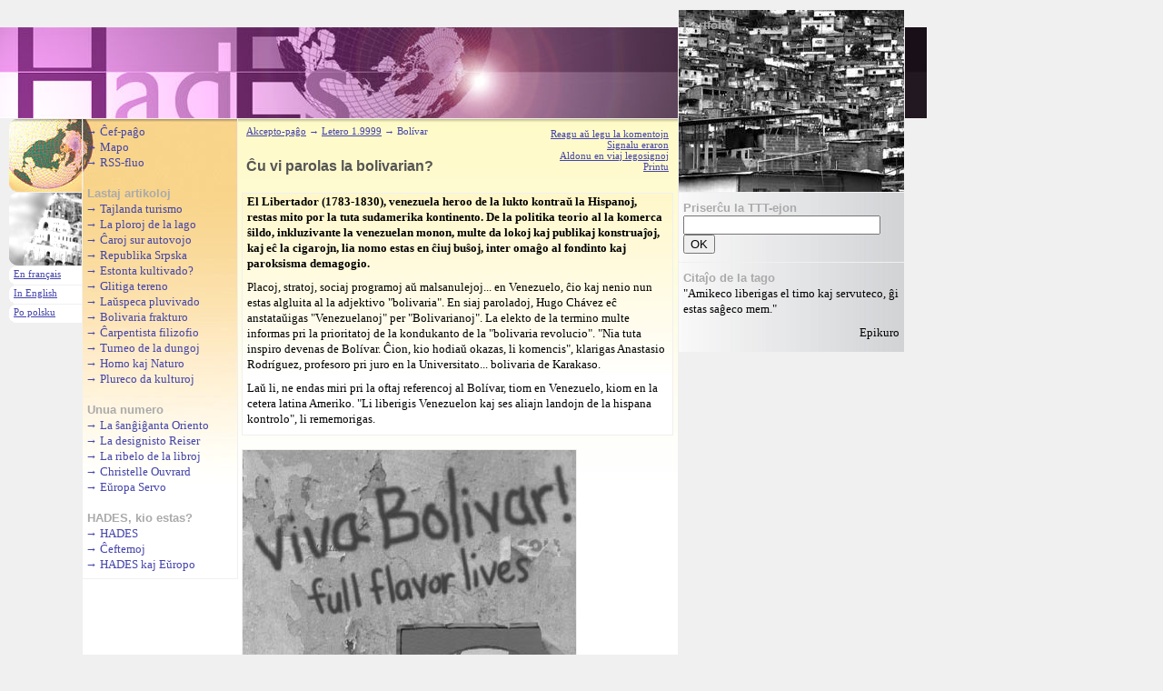

--- FILE ---
content_type: text/html
request_url: http://eo.hades-presse.com/n1.9999/bolivar.shtml
body_size: 10181
content:
<!DOCTYPE html PUBLIC "-//W3C//DTD XHTML 1.0 Strict//EN" "http://www.w3.org/TR/xhtml1/DTD/xhtml1-strict.dtd">

<html xmlns="http://www.w3.org/1999/xhtml" xml:lang="eo">

<head>
<title>Ĉu vi parolas la bolivarian?</title>
<meta http-equiv="Content-Type" content="text/html; charset=UTF-8" />
<meta http-equiv="Content-Script-Type" content="text/javascript" />
<meta name="description" content="El Libertador (1783-1830), venezuela heroo de la lukto kontraŭ la Hispanoj, restas mito por la tuta sudamerika kontinento. De la politika teorio al la komerca ŝildo, inkluzivante la venezuelan monon, multe da lokoj kaj publikaj konstruaĵoj, kaj eĉ la cigarojn, lia nomo estas en ĉiuj buŝoj, inter omaĝo al fondinto kaj paroksisma demagogio." />
<meta name="keywords" content="El Libertador, Bolivio, Bolivaria revolucio, Bolívar, Chávez" />
<meta name="author" content="Gaétan-P. Beaulière, Guillaume Roussel" />

<base href="http://eo.hades-presse.com/" />
<script type="text/javascript" src="/css/script.js"></script>
<link rel="shortcut icon" type="image/ico" href="/favicon.ico" />
<link rel="stylesheet" type="text/css" href="/css/bazo.css" />
<link rel="Start" href="/" title="Ĉef-paĝo"/>
<link rel="Contents" href="/mapo.shtml" title="Mapo de la TTT-ejo" />
<link rel="alternate" type="application/rss+xml" title="HADES-a RSS-fluo" href="/hades-eo.xml" />
</head>

<body onload="javascript:komenco();javascript:malkovri('menuo1');">

<div id="kapo"></div>

<div id="teksto">

<ul class="iloj">
<li><a href="http://forum.hades-presse.com/viewforum.php?f=1">Reagu aŭ legu la komentojn</a></li>
<li><a href="mailto:contact@hades-presse.com?subject=Estas eraro en la artikolo '...'">Signalu eraron</a></li>
<li><a href="javascript:window.external.AddFavorite(location.href, document.title)">Aldonu en viaj legosignoj</a></li>
<li><a href="javascript:window.print()">Printu</a></li>
</ul>

<div class="pozicio"><a href="/">Akcepto-paĝo</a> → <a href="/n1.9999/">Letero 1.9999</a> → Bolívar</div>

<h1>Ĉu vi parolas la bolivarian?</h1>

<div class="esperanto">
<p class="komenco">El Libertador (1783-1830), venezuela heroo de la lukto kontraŭ la Hispanoj, restas mito por la tuta sudamerika kontinento. De la politika teorio al la komerca ŝildo, inkluzivante la venezuelan monon, multe da lokoj kaj publikaj konstruaĵoj, kaj eĉ la cigarojn, lia nomo estas en ĉiuj buŝoj, inter omaĝo al fondinto kaj paroksisma demagogio.</p>
<p>Placoj, stratoj, sociaj programoj aŭ malsanulejoj... en Venezuelo, ĉio kaj nenio nun estas algluita al la adjektivo <q>"bolivaria"</q>. En siaj paroladoj,  Hugo Chávez eĉ anstataŭigas  <q>"Venezuelanoj"</q> per <q>"Bolivarianoj"</q>. La elekto de la termino multe informas pri la prioritatoj de la kondukanto de la <q>"bolivaria revolucio"</q>. <q>"Nia tuta inspiro devenas de Bolívar. Ĉion, kio hodiaŭ okazas, li komencis"</q>, klarigas  Anastasio Rodríguez, profesoro pri juro en la Universitato... bolivaria de Karakaso.</p>
<p>Laŭ li, ne endas miri pri la oftaj referencoj al Bolívar, tiom en Venezuelo, kiom en la cetera latina Ameriko. <q>"Li liberigis Venezuelon kaj ses aliajn landojn de la hispana kontrolo"</q>, li rememorigas.</p>
</div>

<img src="/bildoj/n1.9999/bolivar.jpg" width="367" height="500" alt="Vivu Bolívar! Vivu la liberaj cigaroj! Kuniĝu al ni por celebri la Tagon de Bolívar" />

<div class="esperanto">
<p>Oni konas kelkajn klasikajn kazojn de referencado al Bolívar, kiel tiun de Bolivio, kiu heredas sian nomon de la fama revoluciisto, unua prezidento de ĉi tiu lando. Sed la multiĝon de la vorto <q>"bolivaria"</q> kaŭzas Chavez, kiu, ekde kiam li akiris la povon, bolivari-igas kaskadon de registaraj organoj. La Ŝtato ne forfuĝas la emon, transnomiĝante de respubliko de Venezuelo al respubliko bolivaria de Venezuelo.</p>
<p>Por Enrique Albana, ĵurnalisto ĉe El Cambio, la multaj aludoj al la liberiginto ne estas absurdaj aŭ troaj. <q>"Tie estas niaj radikoj. En Usono, Vaŝingtono videblas sur la biletoj. Ĉi tie, oni vidas Simón Bolívar."</q></p>
<p>Laŭ li, tiu reformo konformas la logikon de proksimiĝado kun la fundamentaj valoroj de la lando. Kaj la multobla uzado de la adjektivo <q>"bolivaria"</q> dusencas: <q>"agnoski la laboron, la volon de iu homo, kiu sukcesis liberigi sep sudamerikajn landojn, kaj plilarĝe, helpi la Venezuelanojn retrovi sian devenon de batalantoj."</q></p>
<p>Laŭ aliuloj, la disvastiĝo de tiu vortuzado preskaŭ ridindas. Lenin Banderes anas tiujn homojn. <q>"Hodiaŭ en Venezuelo, “bolivaria” samsignifas kiel “chavez-ana”, li malkonfuzas. Tio estas tiom komuna, ke kelkfoje mankas senco."</q></p>
</div>

<div class="esperanto">
<p>Ne nur Lenin Banderes iĝas dubema pro la plureca uzado de la vorto <q>"bolivaria"</q>. Pli ol unu homo tie vidas plian populistan stratagemon bakitan de la registaro. Kaj Chávez ne maltrafas eĉ unu okazon por referenci al sia modelo.</p>
<p>La plejmulto el la politikoj de Chávez pivotas ĉirkaŭ du temoj:  socia justico kaj unuiĝo de Sudameriko. Jen du temoj, kiujn la nuna venezuela ŝtatestro arde defendas, kaj sur kiuj li fondis la naŭ balotajn kampajniojn, kiujn li kondukis kaj gajnis, ĉiufoje ĝuante amasan subtenon de la malaltaj nefavoritaj klasoj.</p>
<p>Por la miloj da Venezuelanoj, kiuj ĉiutage ĝuas la helpon de la multaj sociaj programoj ekkreitaj de Chávez, la vorto <q>"bolivaria"</q> tute sencas. Ĝi ofte kvalifikas malsanulejon, merkaton, klinikon, kie la prizorgado aŭ la servoj estas malaltprezaj aŭ tutsimple senpagaj... dank’ al la registaro bolivaria.</p>
</div>

<div class="esperanto">
<p>Ankaŭ la ekstera politiko de la registaro Chávez sin voleme inspiras el la idealoj de El Libertador. Same kiel Bolívar, kiu, komence de la dek-naŭa jarcento, deziris unuigi Sudamerikon kaj Antilojn kontraŭ la reĝaj hispanaj fortoj, Chávez rekomendas sudamerikan aliancon kiu kapablu alfronti la <q>"amerikan hegemonion"</q> kaj tiel finfari la projekton de Bolívar, du jarcentojn poste.</p>
<p>Simón Bolívar neniam sukcesis konkretigi sian projekton de unuigo de la sudamerikaj landoj en unu grandan nacion. En 1830, li forlasas sian projekton. Tute seniluziiĝinta, li asertas: <q>"Kiu servas la revolucion, plugas la maron."</q></p>
<div class="autoro">
Gaétan-P. Beaulière (CIPUF)<br />
Tradukis Guillaume Roussel
</div>
</div>

</div>

<hr />
<div class="menuo" id="menuo1">

<ul>
<li>→ <a href="http://eo.hades-presse.com/">Ĉef-paĝo</a></li>
<li>→ <a href="/mapo.shtml">Mapo</a></li>
<li>→ <a href="/hades-eo.xml">RSS-fluo</a></li>
</ul>
<h3>Lastaj artikoloj</h3>
<ul>
<li>→ <a href="/n2/tajlando.shtml">Tajlanda turismo</a></li>
<li>→ <a href="/n2/naivasha.shtml">La ploroj de la lago</a></li>
<li>→ <a href="/n2/rumanio.shtml">Ĉaroj sur autovojo</a></li>
<li>→ <a href="/n2/republika-srpska.shtml">Republika Srpska</a></li>
<li>→ <a href="/n1.9999/turismo-kultivado.shtml">Estonta kultivado?</a></li>
<li>→ <a href="/n1.9999/glitiga-tereno.shtml">Glitiga tereno</a></li>
<li>→ <a href="/n1.999/catadores.shtml">Laŭspeca pluvivado</a></li>
<li>→ <a href="/n1.999/bolivaria-frakturo.shtml">Bolivaria frakturo</a></li>
<li>→ <a href="/n1.99/charpentisto-filozofo.shtml">Ĉarpentista filizofio</a></li>
<li>→ <a href="/n1.9/translokadoj.shtml">Turneo de la dungoj</a></li>
<li>→ <a href="/n1.9/homo-kaj-naturo.shtml">Homo kaj Naturo</a></li>
<li>→ <a href="/n1.9/kultura-diverseco.shtml">Plureco da kulturoj</a></li>
</ul>
<h3>Unua numero</h3>
<ul>
<li>→ <a href="/n1/budapeshto.shtml">La ŝanĝiĝanta Oriento</a></li>
<li>→ <a href="/n1/reiser.shtml">La designisto Reiser</a></li>
<li>→ <a href="/n1/libroribelo.shtml">La ribelo de la libroj</a></li>
<li>→ <a href="/n1/christelle-ouvrard.shtml">Christelle Ouvrard</a></li>
<li>→ <a href="/n1/europa-memvola-servo.shtml">Eŭropa Servo</a></li>
</ul>
<h3>HADES, kio estas?</h3>
<ul>
<li>→ <a href="/hades/">HADES</a></li>
<li>→ <a href="/hades/enhavo.shtml">Ĉeftemoj</a></li>
<li>→ <a href="/hades/europo.shtml">HADES kaj Eŭropo</a></li>
</ul>
</div>

<div class="menuo" id="menuo2">
<h3>Lingva angulo</h3>
<ul>
<li>→ <a href="/ackr/" title="Multlingva vortaro de akronimoj">Ackr</a></li>
<li>→ <a href="/lingvoj/manifesto-de-prago.shtml">Manifesto de Prago</a></li>
<li>→ <a href="/lingvoj/universala-deklaracio.shtml">La Homaj Rajtoj</a></li>
<li>→ <a href="/lingvoj/internacio.shtml">La Internacio</a></li>
<li>→ <a href="/lingvoj/fundamento.shtml">Plena gramatiko</a></li>
<li>→ <a href="/lingvoj/bulonja-deklaracio.shtml">Bulonja Deklaracio</a></li>
<li>→ <a href="/usher/1">Falo de la Uŝero-Domo</a></li>
<li>→ <a href="/lingvoj/odo.shtml">Odo al Ĝojo</a></li>
<li>→ <a href="/charto/">Unuiĝintaj Nacioj</a></li>
<li>→ <a href="/ifigenio/">Ifigenio en Taŭrido</a>

</ul>
</div>

<div id="iloj">
<div id="foto">
<h3>Portfolio</h3>
</div>
<div class="ilo">
<h3>Priserĉu la TTT-ejon</h3>
<form action="/serci/search.pl" method="get"><p><input type="text" name="q" size="25" /><input type="submit" value="OK" /></p></form>
</div>
<div class="ilo">
<h3>Citaĵo de la tago</h3>
<blockquote><p>"Amikeco liberigas el timo kaj servuteco, ĝi estas saĝeco mem."</p></blockquote>
<div class="autoro">Epikuro</div>
</div>
</div>

<script type="text/javascript">
var gaJsHost = (("https:" == document.location.protocol) ? "https://ssl." : "http://www.");
document.write(unescape("%3Cscript src='" + gaJsHost + "google-analytics.com/ga.js' type='text/javascript'%3E%3C/script%3E"));
</script>
<script type="text/javascript">
try {
var pageTracker = _gat._getTracker("UA-7260464-3");
pageTracker._trackPageview();
} catch(err) {}</script>


<div id="langetoj">
<div id="bildo1" onmouseover="javascript:malkovri('menuo1');"></div>
<div id="bildo2" onmouseover="javascript:malkovri('menuo2');"></div>
<ul>
<li><a href="http://hades-presse.com/archives/n1.9999/bolivar.shtml">En français</a></li>
<li><a href="http://en.hades-presse.com/n1.9999/bolivar.shtml">In English</a></li>
<li><a href="http://pl.hades-presse.com/n1.9999/bolivar.shtml">Po polsku</a></li>
</ul>
</div>

</body>

</html>

--- FILE ---
content_type: text/css
request_url: http://eo.hades-presse.com/css/bazo.css
body_size: 4671
content:
body {
color:#000;
background-color:#f0f0f0;
margin:0;
padding:0;
font-family:"Trebuchet MS";Verdana,arial,sans-serif;
line-height:1.1em;
}

hr {display:none;}
p,td,div,li {font-size:13px;}
td {padding:0px;}
p,h1,h2,h3,h4,h5,h6,dd,dt {padding:0 5px;}
p,ul,ol {margin: 0 0 0.7em 0;}
p,ul,ol,li {text-align:left;}
ul {list-style-type:none;}
ul {padding:0 5px;}
ol {padding:0 5px 0 30px;}

.deutsch, .francais, .english, .polski {margin:10px 5px;}
.esperanto {margin:10px 5px;
	background-image:url(../bildoj/fundo-eo.jpg);background-repeat:repeat-x;background-color:#fff;
	border:#f0f0f0 solid 1px;}
.rezumo {margin:10px 5px;clear:both;
	background-image:url(../bildoj/fundo-eo.jpg);background-repeat:repeat-x;background-color:#fff;
	border:#f0f0f0 solid 1px;}
.pli {margin:10px 5px;padding:5px;background-image:url(../bildoj/grizo-v.jpg);background-repeat:repeat-x;background-color:#fff;
	border:#f0f0f0 solid 1px;}

#kapo {	margin:29px 0 0 0; height:100px;
	border:solid #f0f0f0;border-width:1px 0;
	background-image:url(../bildoj/hades.jpg);background-repeat:no-repeat;}
#teksto {margin-top:-1px;margin-left:90px;width:485px;padding-left:170px;
	border:#f0f0f0 solid 1px;
	background-image:url(../bildoj/teksto.jpg);background-repeat:repeat-x;background-color:#fff;}

#langetoj {position:absolute;left:0;top:130px;margin-left:9px;width:82px;}
#langetoj ul {padding:0;}
#langetoj li {list-style-type:none;border:solid #f0f0f0;border-width:0 1px 1px 1px;height:20px;display:block;padding:0 5px;font-size:11px;background-image:url(../bildoj/langeto.gif);background-repeat:no-repeat;}
#bildo1 {width:80px;height:0px;border:solid 1px #f0f0f0;background-image:url(../bildoj/tero5.jpg);visibility:hidden;}
#bildo2 {width:80px;height:0px;border:solid #f0f0f0;border-width:0 1px 1px 1px;background-image:url(../bildoj/babel3.jpg);visibility:hidden;}
#bildo3 {width:80px;height:0px;border:solid #f0f0f0;border-width:0 1px 1px 1px;background-image:url(../bildoj/lernejo3.jpg);visibility:hidden;}

a:link, a:active,a:hover {text-decoration:underline; color:#44A;}
a:visited {color:#99b;}
.menuo a {text-decoration:none;}

.menuo {margin-left:90px;padding-top:5px;width:170px;
	border:solid #f0f0f0; border-width:1px;
	background-repeat:no-repeat;background-color:#fff;display:block;}
.menuo li {list-style-type:none;text-align:left;padding:0 3px;}
.menuo ul {padding:0;}

#menuo1 {color:#44a;background-image:url(/bildoj/tero4.jpg);position:absolute;top:130px;left:0;}
#menuo2 {color:#44a;background-image:url(/bildoj/babel4.jpg);}
#menuo3 {color:#44a;background-image:url(/bildoj/lernejo4.jpg);}

h1, h2 {color:#000;}
h1 {font-family:arial,sans-serif;font-weight:bold;font-size:16px;line-height:1.3em;text-align:left;color:#555;margin:0 0 1.2em 0;padding:15px 10px 0 10px;}
h1 span.titolo, h2 span.titolo {color:#aaa;}
h2 {font-family:arial,sans-serif;font-weight:bold;font-size:14px;margin:0 0 0 0;}
h3 {font-family:arial,sans-serif;font-weight:bold;font-size:13px;color:#aaa;padding-top:0.6em;margin:0;}

#iloj {position:absolute; left:746px;top:10px;width:250px;}
#foto {height:200px;border:solid 1px #f0f0f0;background-image:url(../bildoj/foto3.jpg);}
.ilo {background-image:url(../bildoj/grizo-h.jpg); background-repeat:repeat-y;border:solid #f0f0f0;border-width:0 1px 1px 1px;}
.autoro {text-align:right; padding:0px 5px; margin: 0 0 1em 0;}
.pozicio {padding: 5px 10px;color:#44a;font-size:11px;}
.senborda {text-align:center;} table.senborda td {border:0px;}
.loko {font-size:11px;font-weight:bold;}
.komenco {font-weight:bold;}
.anonco {color:#44A; font-weight:bold; font-size:14px; margin-bottom:0em;}
.noto {font-size:11px;margin:10px 5px;}
.iloj {padding:10px;font-size:11px;line-height:110%;text-align:right;color:#44A;clear:both;}
ul.iloj {float:right;}
div.iloj {float:none;}
.iloj li {font-size:11px;line-height:110%;text-align:right;color:#44A;}
.normal {list-style-type:disc;text-align:justify;padding:0 30px;}
.perspectives {background-color:#ddd;margin:5px;margin-top:1em;margin-bottom:1em;border:thin solid;}
.admono {margin:10px 5px;border:#f0f0f0 solid 1px;background-color:#faa;}

img {margin:5px;border:1px solid #f0f0f0;}
q:before, q:after {content: "";}
blockquote {padding:0;margin:0;}
form {margin:0;}
table {margin-left:auto;margin-right:auto;border-collapse:collapse;border-spacing:0;}
th,td {border:solid 1px #f0f0f0;margin:0;padding:2px;text-align:center;vertical-align:text-top;}
cite {font-style:italic;}
em {font-style:normal;text-decoration:underline;}
address {margin:0 5px 0.7em 5px;padding-left:0.5em;border-left:thin solid #000;font-style:normal;}



--- FILE ---
content_type: application/x-javascript
request_url: http://eo.hades-presse.com/css/script.js
body_size: 1357
content:
var blnOk=true;

function komenco() {
  if(document.body.style.backgroundColor!="") { blnOk=false; }
  if(document.body.style.color!="") { blnOk=false; }
  if(document.body.style.marginTop!="") { blnOk=false; }
  if(document.getElementById) {
    with(document.getElementById("teksto").style) {
      if(position!="") { blnOk=false; }
      if(top!="") { blnOk=false; }
      if(left!="") { blnOk=false; }
      if(width!="") { blnOk=false; }
      if(height!="") { blnOk=false; }
      if(zIndex!="") { blnOk=false; }
      if(margin!="") { blnOk=false; }
      if(padding!="") { blnOk=false; }
      if(visibility!="") { blnOk=false; }
    }
  }
  else{
  blnOk=false;
  }

  if(blnOk) {
    for(i=1;i<=2;i++) {
      with(document.getElementById("bildo"+i).style) {
       visibility='visible';
       height='80px';
      }

      with(document.getElementById("menuo"+i).style) {
        position='absolute';
        top='130px';
        left='0';
        height='500px';
      }
    }
        
   kovri();
  }
}

function malkovri(id) {
  if(blnOk) {
    kovri();  
    document.getElementById(id).style.visibility='visible';
  }
}

function kovri() {
  if(blnOk) {
    for(i=1;i<=2;i++) {
      with(document.getElementById("menuo"+i).style) {
        visibility='hidden';
      }
    }
  }
}
